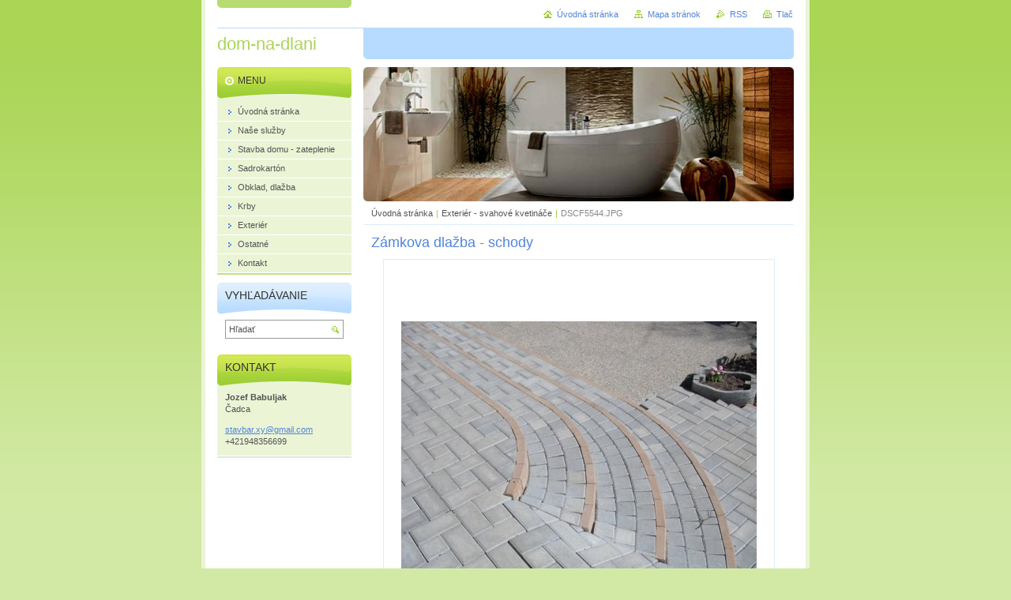

--- FILE ---
content_type: text/html; charset=UTF-8
request_url: https://dom-na-dlani.webnode.sk/album/exterier-svahove-kvetinace1/dscf5544-jpg/
body_size: 7794
content:
<!--[if lte IE 9]><!DOCTYPE HTML PUBLIC "-//W3C//DTD HTML 4.01 Transitional//EN" "https://www.w3.org/TR/html4/loose.dtd"><![endif]-->
<!DOCTYPE html>

<!--[if IE]><html class="ie" lang="sk"><![endif]-->
<!--[if gt IE 9]><!--> 
<html lang="sk">
<!--<![endif]-->
<head>
	<!--[if lte IE 9]><meta http-equiv="X-UA-Compatible" content="IE=EmulateIE7"><![endif]-->
	<base href="https://dom-na-dlani.webnode.sk/">
  <meta charset="utf-8">
  <meta name="description" content="">
  <meta name="keywords" content="">
  <meta name="generator" content="Webnode">
  <meta name="apple-mobile-web-app-capable" content="yes">
  <meta name="apple-mobile-web-app-status-bar-style" content="black">
  <meta name="format-detection" content="telephone=no">
    <link rel="icon" type="image/svg+xml" href="/favicon.svg" sizes="any">  <link rel="icon" type="image/svg+xml" href="/favicon16.svg" sizes="16x16">  <link rel="icon" href="/favicon.ico"><link rel="canonical" href="https://dom-na-dlani.webnode.sk/album/exterier-svahove-kvetinace1/dscf5544-jpg/">
<script type="text/javascript">(function(i,s,o,g,r,a,m){i['GoogleAnalyticsObject']=r;i[r]=i[r]||function(){
			(i[r].q=i[r].q||[]).push(arguments)},i[r].l=1*new Date();a=s.createElement(o),
			m=s.getElementsByTagName(o)[0];a.async=1;a.src=g;m.parentNode.insertBefore(a,m)
			})(window,document,'script','//www.google-analytics.com/analytics.js','ga');ga('create', 'UA-797705-6', 'auto',{"name":"wnd_header"});ga('wnd_header.set', 'dimension1', 'W1');ga('wnd_header.set', 'anonymizeIp', true);ga('wnd_header.send', 'pageview');var pageTrackerAllTrackEvent=function(category,action,opt_label,opt_value){ga('send', 'event', category, action, opt_label, opt_value)};</script>
  <link rel="alternate" type="application/rss+xml" href="https://dom-na-dlani.webnode.sk/rss/all.xml" title="">
<!--[if lte IE 9]><style type="text/css">.cke_skin_webnode iframe {vertical-align: baseline !important;}</style><![endif]-->
	<title>DSCF5544.JPG :: dom-na-dlani</title>
	<meta name="robots" content="index, follow">
	<meta name="googlebot" content="index, follow">
	<script type="text/javascript" src="https://d11bh4d8fhuq47.cloudfront.net/_system/skins/v10/50000032/js/functions.js"></script>
	<link rel="stylesheet" type="text/css" href="https://d11bh4d8fhuq47.cloudfront.net/_system/skins/v10/50000032/css/style.css" media="screen,projection,handheld,tv">
	<link rel="stylesheet" type="text/css" href="https://d11bh4d8fhuq47.cloudfront.net/_system/skins/v10/50000032/css/print.css" media="print">
	<!--[if gte IE 5]>
	<link rel="stylesheet" type="text/css" href="https://d11bh4d8fhuq47.cloudfront.net/_system/skins/v10/50000032/css/style-ie.css" media="screen,projection,handheld,tv">
	<![endif]-->

				<script type="text/javascript">
				/* <![CDATA[ */
					
					if (typeof(RS_CFG) == 'undefined') RS_CFG = new Array();
					RS_CFG['staticServers'] = new Array('https://d11bh4d8fhuq47.cloudfront.net/');
					RS_CFG['skinServers'] = new Array('https://d11bh4d8fhuq47.cloudfront.net/');
					RS_CFG['filesPath'] = 'https://dom-na-dlani.webnode.sk/_files/';
					RS_CFG['filesAWSS3Path'] = 'https://a73f6c48cd.cbaul-cdnwnd.com/d54584eaffd5932f376cb52a1959496d/';
					RS_CFG['lbClose'] = 'Zavrieť';
					RS_CFG['skin'] = 'default';
					if (!RS_CFG['labels']) RS_CFG['labels'] = new Array();
					RS_CFG['systemName'] = 'Webnode';
						
					RS_CFG['responsiveLayout'] = 0;
					RS_CFG['mobileDevice'] = 0;
					RS_CFG['labels']['copyPasteSource'] = 'Viac tu:';
					
				/* ]]> */
				</script><style type="text/css">/* <![CDATA[ */#fib2r6lc {position: absolute;font-size: 13px !important;font-family: "Arial", helvetica, sans-serif !important;white-space: nowrap;z-index: 2147483647;-webkit-user-select: none;-khtml-user-select: none;-moz-user-select: none;-o-user-select: none;user-select: none;}#a5h02482bri8 {position: relative;top: -14px;}* html #a5h02482bri8 { top: -11px; }#a5h02482bri8 a { text-decoration: none !important; }#a5h02482bri8 a:hover { text-decoration: underline !important; }#gh54i951g2 {z-index: 2147483647;display: inline-block !important;font-size: 16px;padding: 7px 59px 9px 59px;background: transparent url(https://d11bh4d8fhuq47.cloudfront.net/img/footer/footerButtonWebnodeHover.png?ph=a73f6c48cd) top left no-repeat;height: 18px;cursor: pointer;}* html #gh54i951g2 { height: 36px; }#gh54i951g2:hover { background: url(https://d11bh4d8fhuq47.cloudfront.net/img/footer/footerButtonWebnode.png?ph=a73f6c48cd) top left no-repeat; }#iyo2r9i2e0 { display: none; }#caimo983g3ik2c {z-index: 3000;text-align: left !important;position: absolute;height: 88px;font-size: 13px !important;color: #ffffff !important;font-family: "Arial", helvetica, sans-serif !important;overflow: hidden;cursor: pointer;}#caimo983g3ik2c a {color: #ffffff !important;}#d2m42c9rpf4 {color: #36322D !important;text-decoration: none !important;font-weight: bold !important;float: right;height: 31px;position: absolute;top: 19px;right: 15px;cursor: pointer;}#hkf0hhl29c237 { float: right; padding-right: 27px; display: block; line-height: 31px; height: 31px; background: url(https://d11bh4d8fhuq47.cloudfront.net/img/footer/footerButton.png?ph=a73f6c48cd) top right no-repeat; white-space: nowrap; }#ie8d7b00a3e { position: relative; left: 1px; float: left; display: block; width: 15px; height: 31px; background: url(https://d11bh4d8fhuq47.cloudfront.net/img/footer/footerButton.png?ph=a73f6c48cd) top left no-repeat; }#d2m42c9rpf4:hover { color: #36322D !important; text-decoration: none !important; }#d2m42c9rpf4:hover #hkf0hhl29c237 { background: url(https://d11bh4d8fhuq47.cloudfront.net/img/footer/footerButtonHover.png?ph=a73f6c48cd) top right no-repeat; }#d2m42c9rpf4:hover #ie8d7b00a3e { background: url(https://d11bh4d8fhuq47.cloudfront.net/img/footer/footerButtonHover.png?ph=a73f6c48cd) top left no-repeat; }#eier3h21 {padding-right: 11px;padding-right: 11px;float: right;height: 60px;padding-top: 18px;background: url(https://d11bh4d8fhuq47.cloudfront.net/img/footer/footerBubble.png?ph=a73f6c48cd) top right no-repeat;}#hc45124c7dfif {float: left;width: 18px;height: 78px;background: url(https://d11bh4d8fhuq47.cloudfront.net/img/footer/footerBubble.png?ph=a73f6c48cd) top left no-repeat;}* html #gh54i951g2 { filter: progid:DXImageTransform.Microsoft.AlphaImageLoader(src='https://d11bh4d8fhuq47.cloudfront.net/img/footer/footerButtonWebnode.png?ph=a73f6c48cd'); background: transparent; }* html #gh54i951g2:hover { filter: progid:DXImageTransform.Microsoft.AlphaImageLoader(src='https://d11bh4d8fhuq47.cloudfront.net/img/footer/footerButtonWebnodeHover.png?ph=a73f6c48cd'); background: transparent; }* html #eier3h21 { height: 78px; background-image: url(https://d11bh4d8fhuq47.cloudfront.net/img/footer/footerBubbleIE6.png?ph=a73f6c48cd);  }* html #hc45124c7dfif { background-image: url(https://d11bh4d8fhuq47.cloudfront.net/img/footer/footerBubbleIE6.png?ph=a73f6c48cd);  }* html #hkf0hhl29c237 { background-image: url(https://d11bh4d8fhuq47.cloudfront.net/img/footer/footerButtonIE6.png?ph=a73f6c48cd); }* html #ie8d7b00a3e { background-image: url(https://d11bh4d8fhuq47.cloudfront.net/img/footer/footerButtonIE6.png?ph=a73f6c48cd); }* html #d2m42c9rpf4:hover #rbcGrSigTryButtonRight { background-image: url(https://d11bh4d8fhuq47.cloudfront.net/img/footer/footerButtonHoverIE6.png?ph=a73f6c48cd);  }* html #d2m42c9rpf4:hover #rbcGrSigTryButtonLeft { background-image: url(https://d11bh4d8fhuq47.cloudfront.net/img/footer/footerButtonHoverIE6.png?ph=a73f6c48cd);  }/* ]]> */</style><script type="text/javascript" src="https://d11bh4d8fhuq47.cloudfront.net/_system/client/js/compressed/frontend.package.1-3-108.js?ph=a73f6c48cd"></script><style type="text/css"></style></head>

<body>
	<!-- PAGE -->
	<div id="page">

		<div id="wrapper">

			<!-- HEADER -->
			<div id="header">
				<div id="logo"><a href="home/" title="Prejsť na úvodnú stránku."><span id="rbcSystemIdentifierLogo">dom-na-dlani</span></a></div>
				<h3 id="slogan"><span id="rbcCompanySlogan" class="rbcNoStyleSpan"></span></h3>
			</div><!-- / id="header" -->
			<!-- / HEADER -->

			<hr class="hidden">

			<!-- MAIN ZONE -->
			<div id="main" class="floatRight">

				<!-- ILLUSTRATION -->
				<div id="illustration">
					<img src="https://a73f6c48cd.cbaul-cdnwnd.com/d54584eaffd5932f376cb52a1959496d/200001684-c1140c3278/50000000.jpg?ph=a73f6c48cd" width="545" height="170" alt="">
					<span class="masque"><!-- masque --></span>
				</div><!-- / id="illustration" -->
				<!-- / ILLUSTRATION -->

				<hr class="hidden">

				<!-- NAVIGATOR -->
				<div id="pageNavigator" class="rbcContentBlock"><a class="navFirstPage" href="/home/">Úvodná stránka</a><span> | </span><a href="exterier-svahove-kvetinace/">Exteriér - svahové kvetináče</a><span> | </span><span id="navCurrentPage">DSCF5544.JPG</span><hr class="hidden"></div>				<!-- / NAVIGATOR -->

				<!-- CONTENT -->
				<div id="content">

					<!-- CENTER ZONE ~ MAIN -->
					<div id="mainZone" class="colA">




						<!-- PHOTO DETAIL -->
						<div class="box photogallery">
							<div class="content detail">

		

								<h1><span>Zámkova dlažba - schody</span></h1>

								<div class="photo">
									<span class="image"><span><a href="/images/200000543-9199193914-public/DSCF5544.JPG?s3=1" onclick="return !window.open(this.href);" title="Odkaz sa otvorí v novom okne prehliadača."><img src="https://a73f6c48cd.cbaul-cdnwnd.com/d54584eaffd5932f376cb52a1959496d/system_preview_detail_200000543-9199193914-public/DSCF5544.JPG" width="450" height="338" alt="Zámkova dlažba - schody" onload="RubicusFrontendIns.startSlideshowInterval();"></a></span></span>
									<br class="hidden">
									<span class="pagination">
										<span class="prev">

										<a href="/album/exterier-svahove-kvetinace1/dscf5542-jpg/" onclick="RubicusFrontendIns.showPhotogalleryImage(this.href);" title="Predchádzajúci">&lt;<span>&nbsp;</span></a>

		<!-- --></span>
										<a id="slideshowControl" onclick="RubicusFrontendIns.startSlideshow(); return(false);" onmouseover="slideshowHover(this, true);" onmouseout="slideshowHover(this, false);" title="Spustiť automatické prechádzanie obrázkov">Spustiť prezentáciu</a>
										<span class="next"><!-- --></span>
									</span>
									<p class="hidden">&mdash;&mdash;&mdash;</p>
									<a class="back" href="exterier-svahove-kvetinace/">Späť</a>
									<script type="text/javascript">
										var slideshowControl = document.getElementById("slideshowControl");
										if ( RubicusFrontendIns.isPhotogalleryAjaxMode() )
											slideshowControl.className = "enableControl";
									</script>
								</div><!-- / class="photo" -->

								

		

							</div><!-- / class="content detail" -->
						</div><!-- / class="box photogallery" -->
						<!-- / PHOTO DETAIL -->


					<hr class="hidden">


		
			<script type="text/javascript">
			RubicusFrontendIns.setNextPhotogalleryImage('');
			RubicusFrontendIns.setPreviousPhotogalleryImage('/album/exterier-svahove-kvetinace1/dscf5542-jpg/');
			</script>
			
					</div><!-- / id="mainZone" class="colA" -->
					<!-- / CENTER ZONE ~ MAIN -->

				</div><!-- / id="content" -->
				<!-- / CONTENT -->

			</div><!-- / id="main" class="floatRight" -->
			<!-- / MAIN ZONE -->

			<!-- SIDEBAR -->
			<div id="sidebar" class="colD floatLeft">





				<!-- MENU -->
				<div id="menu" class="box">
					<div class="content">

						<h2><span>Menu</span></h2>

		<ul class="menu">
	<li class="first"><a href="/home/"><span>Úvodná stránka</span></a></li>
	<li><a href="/nase-sluzby/"><span>Naše služby</span></a></li>
	<li><a href="/stavba-domu-zateplenie/"><span>Stavba domu - zateplenie</span></a></li>
	<li><a href="/montaz-sadrokartonu-znizovanie-stropu-priecky-steny/"><span>Sadrokartón</span></a></li>
	<li><a href="/mozaika-obklad-dlazba/"><span>Obklad, dlažba</span></a></li>
	<li><a href="/krby/"><span>Krby</span></a></li>
	<li><a href="/exterier-svahove-kvetinace/"><span>Exteriér</span></a></li>
	<li><a href="/ostatne/"><span>Ostatné</span></a></li>
	<li class="last"><a href="/kontakt/"><span>Kontakt</span></a></li>
</ul>

						</div><!-- / class="content" -->
					</div><!-- / id="menu" class="box" -->
					<!-- / MENU -->

					<hr class="hidden">


					




				<!-- SEARCH -->
				<div id="search" class="box">
					<div class="content">

						<h2><span>Vyhľadávanie</span></h2>

		<form action="/search/" method="get" id="fulltextSearch">

							<fieldset>
								<label for="fulltextSearchText" class="hidden">Hľadať:</label>
								<input type="text" id="fulltextSearchText" name="text" value="">
								<input class="submit" type="image" src="https://d11bh4d8fhuq47.cloudfront.net/_system/skins/v10/50000032/img/button-search.png" alt="Hľadať">
								<script type="text/javascript">

									var ftText = document.getElementById("fulltextSearchText");

									if ( ftText.value == "" )
										ftText.value = "Hľadať";

									ftText.tabIndex = "1";

									// Doplneni udalosti onfocus a onblur na pole pro zadani vyhledavaneho textu
									ftText.onfocus	= function() { checkInputValue(this, "Hľadať"); };
									ftText.onblur		= function() { checkInputValue(this, "Hľadať"); };

									// Kontrola odesilaneho vyhledavaneho textu, aby se neodesilal vychozi text
									document.getElementById("fulltextSearch").onsubmit = function() { return checkFormValue("Hľadať"); };

								</script>
							</fieldset>

		</form>

					</div><!-- / class="content" -->
				</div><!-- / id="search" class="box" -->
				<!-- / SEARCH -->


				<hr class="hidden">


		



						<!-- CONTACT -->
						<div class="box contact">
							<div class="content">

								<h2><span>Kontakt</span></h2>

		

								<address>
									<strong>Jozef Babuljak</strong>
									

									<br class="hidden">
									<span class="address">
Čadca
									</span>

	
									

									<br class="hidden">
									<span class="email">
										<a href="&#109;&#97;&#105;&#108;&#116;&#111;:&#115;&#116;&#97;&#118;&#98;&#97;&#114;&#46;&#120;&#121;&#64;&#103;&#109;&#97;&#105;&#108;&#46;&#99;&#111;&#109;"><span id="rbcContactEmail">&#115;&#116;&#97;&#118;&#98;&#97;&#114;&#46;&#120;&#121;&#64;&#103;&#109;&#97;&#105;&#108;&#46;&#99;&#111;&#109;</span></a>
									</span>

	
									

									<br class="hidden">
									<span class="phone">
+421948356699
									</span>

	
								</address>

		

							</div><!-- / class="content" -->
						</div><!-- / class="box contact" -->
						<!-- / CONTACT -->


						<hr class="hidden">


					



			</div><!-- / id="sidebar" class="colD floatLeft" -->
			<!-- / SIDEBAR -->

		</div><!-- / id="wrapper" -->

        <div id="topBar">
        
            <div id="languageSelect"></div>			
            
            <!-- QUICK LINKS -->
            <ul id="quick">
                <li class="homepage"><a href="home/" title="Prejsť na úvodnú stránku.">Úvodná stránka</a></li>
                <li class="sitemap"><a href="/sitemap/" title="Prejsť na mapu stránok.">Mapa stránok</a></li>
                <li class="rss"><a href="/rss/" title="RSS kanály">RSS</a></li>
                <li class="print"><a href="javascript:window.print();" title="Vytlačiť stránku">Tlač</a></li>
            </ul><!-- / id="quick" -->
            <!-- / QUICK LINKS -->
            
        </div>
        
		<hr class="hidden">

		<!-- FOOTER -->
		<div id="footer">
			<p><span id="rbcFooterText" class="rbcNoStyleSpan">© 2013 Všetky práva vyhradené. </span></p>
			<p id="rubicus"><span class="rbcSignatureText"><a rel="nofollow" href="https://www.webnode.sk?utm_source=text&amp;utm_medium=footer&amp;utm_campaign=free1">Vytvorte si web stránku zdarma!</a><a id="gh54i951g2" rel="nofollow" href="https://www.webnode.sk?utm_source=button&amp;utm_medium=footer&amp;utm_campaign=free1"><span id="iyo2r9i2e0">Webnode</span></a></span></p>
		</div><!-- / id="footer" -->
		<!-- / FOOTER -->

	</div><!-- / id="page" -->
	<!-- / PAGE -->

	<script type="text/javascript">
		/* <![CDATA[ */

			RubicusFrontendIns.addObserver
			({

				onContentChange: function ()
				{
					RubicusFrontendIns.faqInit('faq', 'answerBlock');
				},

				onStartSlideshow: function()
				{
					$('slideshowControl').innerHTML	= 'Pozastaviť prezentáciu';
					$('slideshowControl').title			= 'Pozastaviť automatické prechádzanie obrázkov';
					slideshowHover($('slideshowControl'), true);

					$('slideshowControl').onclick		= RubicusFrontendIns.stopSlideshow.bind(RubicusFrontendIns);
				},

				onStopSlideshow: function()
				{
					$('slideshowControl').innerHTML	= 'Spustiť prezentáciu';
					$('slideshowControl').title			= 'Spustiť automatické prechádzanie obrázkov';
					slideshowHover($('slideshowControl'), true);

					$('slideshowControl').onclick		= RubicusFrontendIns.startSlideshow.bind(RubicusFrontendIns);
				},

				onShowImage: function()
				{
					if (RubicusFrontendIns.isSlideshowMode())
					{
						$('slideshowControl').innerHTML	= 'Pozastaviť prezentáciu';
						$('slideshowControl').title			= 'Pozastaviť automatické prechádzanie obrázkov';
						slideshowHover($('slideshowControl'), false);

						$('slideshowControl').onclick		= RubicusFrontendIns.stopSlideshow.bind(RubicusFrontendIns);
					}
				}

			});

			RubicusFrontendIns.faqInit('faq', 'answerBlock');

			RubicusFrontendIns.addFileToPreload('https://d11bh4d8fhuq47.cloudfront.net/_system/skins/v10/50000032/img/loading.gif');
			RubicusFrontendIns.addFileToPreload('https://d11bh4d8fhuq47.cloudfront.net/_system/skins/v10/50000032/img/button-hover.png');
			RubicusFrontendIns.addFileToPreload('https://d11bh4d8fhuq47.cloudfront.net/_system/skins/v10/50000032/img/button-fulltext-hover.png');
			RubicusFrontendIns.addFileToPreload('https://d11bh4d8fhuq47.cloudfront.net/_system/skins/v10/50000032/img/slideshow-start-hover.png');
			RubicusFrontendIns.addFileToPreload('https://d11bh4d8fhuq47.cloudfront.net/_system/skins/v10/50000032/img/slideshow-pause-hover.png');

		/* ]]> */
	</script>

<div id="rbcFooterHtml"></div><div style="display: none;" id="fib2r6lc"><span id="a5h02482bri8">&nbsp;</span></div><div id="caimo983g3ik2c" style="display: none;"><a href="https://www.webnode.sk?utm_source=window&amp;utm_medium=footer&amp;utm_campaign=free1" rel="nofollow"><div id="hc45124c7dfif"><!-- / --></div><div id="eier3h21"><div><strong id="d92cef4619l7l92">Táto stránka bola vytvorená službou Webnode</strong><br /><span id="alba7cjpke">Aj Vy môžete mať pôsobivú webstránku zdarma!</span></div><span id="d2m42c9rpf4"><span id="ie8d7b00a3e"><!-- / --></span><span id="hkf0hhl29c237">Vyskúšajte to!</span></span></div></a></div><script type="text/javascript">/* <![CDATA[ */var b987aiaj1 = {sig: $('fib2r6lc'),prefix: $('a5h02482bri8'),btn : $('gh54i951g2'),win : $('caimo983g3ik2c'),winLeft : $('hc45124c7dfif'),winLeftT : $('ii0m90f36bge'),winLeftB : $('j2j98u220fbgb'),winRght : $('eier3h21'),winRghtT : $('gah0gmee88l'),winRghtB : $('bx84mol'),tryBtn : $('d2m42c9rpf4'),tryLeft : $('ie8d7b00a3e'),tryRght : $('hkf0hhl29c237'),text : $('alba7cjpke'),title : $('d92cef4619l7l92')};b987aiaj1.sig.appendChild(b987aiaj1.btn);var a3a26ae1jki8ak=0,jblb4q826cch9=0,b07l3kdvngl=0,bbdkkrap3ej0,e3fa6mbkle=$$('.rbcSignatureText')[0],fo4nc3axbh=false,iengvmo13;function gdcs711h8(){if (!fo4nc3axbh && pageTrackerAllTrackEvent){pageTrackerAllTrackEvent('Signature','Window show - web',b987aiaj1.sig.getElementsByTagName('a')[0].innerHTML);fo4nc3axbh=true;}b987aiaj1.win.show();b07l3kdvngl=b987aiaj1.tryLeft.offsetWidth+b987aiaj1.tryRght.offsetWidth+1;b987aiaj1.tryBtn.style.width=parseInt(b07l3kdvngl)+'px';b987aiaj1.text.parentNode.style.width = '';b987aiaj1.winRght.style.width=parseInt(20+b07l3kdvngl+Math.max(b987aiaj1.text.offsetWidth,b987aiaj1.title.offsetWidth))+'px';b987aiaj1.win.style.width=parseInt(b987aiaj1.winLeft.offsetWidth+b987aiaj1.winRght.offsetWidth)+'px';var wl=b987aiaj1.sig.offsetLeft+b987aiaj1.btn.offsetLeft+b987aiaj1.btn.offsetWidth-b987aiaj1.win.offsetWidth+12;if (wl<10){wl=10;}b987aiaj1.win.style.left=parseInt(wl)+'px';b987aiaj1.win.style.top=parseInt(jblb4q826cch9-b987aiaj1.win.offsetHeight)+'px';clearTimeout(bbdkkrap3ej0);}function b3669b0f20bdccc1(){bbdkkrap3ej0=setTimeout('b987aiaj1.win.hide()',1000);}function jhgfm4lb8xj0(){var ph = RubicusFrontendIns.photoDetailHandler.lightboxFixed?document.getElementsByTagName('body')[0].offsetHeight/2:RubicusFrontendIns.getPageSize().pageHeight;b987aiaj1.sig.show();a3a26ae1jki8ak=0;jblb4q826cch9=0;if (e3fa6mbkle&&e3fa6mbkle.offsetParent){var obj=e3fa6mbkle;do{a3a26ae1jki8ak+=obj.offsetLeft;jblb4q826cch9+=obj.offsetTop;} while (obj = obj.offsetParent);}if ($('rbcFooterText')){b987aiaj1.sig.style.color = $('rbcFooterText').getStyle('color');b987aiaj1.sig.getElementsByTagName('a')[0].style.color = $('rbcFooterText').getStyle('color');}b987aiaj1.sig.style.width=parseInt(b987aiaj1.prefix.offsetWidth+b987aiaj1.btn.offsetWidth)+'px';if (a3a26ae1jki8ak<0||a3a26ae1jki8ak>document.body.offsetWidth){a3a26ae1jki8ak=(document.body.offsetWidth-b987aiaj1.sig.offsetWidth)/2;}if (a3a26ae1jki8ak>(document.body.offsetWidth*0.55)){b987aiaj1.sig.style.left=parseInt(a3a26ae1jki8ak+(e3fa6mbkle?e3fa6mbkle.offsetWidth:0)-b987aiaj1.sig.offsetWidth)+'px';}else{b987aiaj1.sig.style.left=parseInt(a3a26ae1jki8ak)+'px';}if (jblb4q826cch9<=0 || RubicusFrontendIns.photoDetailHandler.lightboxFixed){jblb4q826cch9=ph-5-b987aiaj1.sig.offsetHeight;}b987aiaj1.sig.style.top=parseInt(jblb4q826cch9-5)+'px';}function u5yliy7(){if (iengvmo13){clearTimeout(iengvmo13);}iengvmo13 = setTimeout('jhgfm4lb8xj0()', 10);}Event.observe(window,'load',function(){if (b987aiaj1.win&&b987aiaj1.btn){if (e3fa6mbkle){if (e3fa6mbkle.getElementsByTagName("a").length > 0){b987aiaj1.prefix.innerHTML = e3fa6mbkle.innerHTML + '&nbsp;';}else{b987aiaj1.prefix.innerHTML = '<a href="https://www.webnode.sk?utm_source=text&amp;utm_medium=footer&amp;utm_content=sk-web-1&amp;utm_campaign=signature" rel="nofollow">'+e3fa6mbkle.innerHTML + '</a>&nbsp;';}e3fa6mbkle.style.visibility='hidden';}else{if (pageTrackerAllTrackEvent){pageTrackerAllTrackEvent('Signature','Missing rbcSignatureText','dom-na-dlani.webnode.sk');}}jhgfm4lb8xj0();setTimeout(jhgfm4lb8xj0, 500);setTimeout(jhgfm4lb8xj0, 1000);setTimeout(jhgfm4lb8xj0, 5000);Event.observe(b987aiaj1.btn,'mouseover',gdcs711h8);Event.observe(b987aiaj1.win,'mouseover',gdcs711h8);Event.observe(b987aiaj1.btn,'mouseout',b3669b0f20bdccc1);Event.observe(b987aiaj1.win,'mouseout',b3669b0f20bdccc1);Event.observe(b987aiaj1.win,'click',function(){if (pageTrackerAllTrackEvent){pageTrackerAllTrackEvent('Signature','Window click - web','Táto stránka bola vytvorená službou Webnode',1);}document/*cdp04468h46*/.location.href='https://www.webnode.sk?utm_source=window&utm_medium=footer&utm_content=sk-web-1&utm_campaign=signature';});Event.observe(window, 'resize', u5yliy7);Event.observe(document.body, 'resize', u5yliy7);RubicusFrontendIns.addObserver({onResize: u5yliy7});RubicusFrontendIns.addObserver({onContentChange: u5yliy7});RubicusFrontendIns.addObserver({onLightboxUpdate: jhgfm4lb8xj0});Event.observe(b987aiaj1.btn, 'click', function(){if (pageTrackerAllTrackEvent){pageTrackerAllTrackEvent('Signature','Button click - web',b987aiaj1.sig.getElementsByTagName('a')[0].innerHTML);}});Event.observe(b987aiaj1.tryBtn, 'click', function(){if (pageTrackerAllTrackEvent){pageTrackerAllTrackEvent('Signature','Try Button click - web','Táto stránka bola vytvorená službou Webnode',1);}});}});RubicusFrontendIns.addFileToPreload('https://d11bh4d8fhuq47.cloudfront.net/img/footer/footerButtonWebnode.png?ph=a73f6c48cd');RubicusFrontendIns.addFileToPreload('https://d11bh4d8fhuq47.cloudfront.net/img/footer/footerButton.png?ph=a73f6c48cd');RubicusFrontendIns.addFileToPreload('https://d11bh4d8fhuq47.cloudfront.net/img/footer/footerButtonHover.png?ph=a73f6c48cd');RubicusFrontendIns.addFileToPreload('https://d11bh4d8fhuq47.cloudfront.net/img/footer/footerBubble.png?ph=a73f6c48cd');if (Prototype.Browser.IE){RubicusFrontendIns.addFileToPreload('https://d11bh4d8fhuq47.cloudfront.net/img/footer/footerBubbleIE6.png?ph=a73f6c48cd');RubicusFrontendIns.addFileToPreload('https://d11bh4d8fhuq47.cloudfront.net/img/footer/footerButtonHoverIE6.png?ph=a73f6c48cd');}RubicusFrontendIns.copyLink = 'https://www.webnode.sk';RS_CFG['labels']['copyPasteBackLink'] = 'Vytvorte si vlastné stránky zadarmo:';/* ]]> */</script><script type="text/javascript">var keenTrackerCmsTrackEvent=function(id){if(typeof _jsTracker=="undefined" || !_jsTracker){return false;};try{var name=_keenEvents[id];var keenEvent={user:{u:_keenData.u,p:_keenData.p,lc:_keenData.lc,t:_keenData.t},action:{identifier:id,name:name,category:'cms',platform:'WND1',version:'2.1.157'},browser:{url:location.href,ua:navigator.userAgent,referer_url:document.referrer,resolution:screen.width+'x'+screen.height,ip:'18.220.90.158'}};_jsTracker.jsonpSubmit('PROD',keenEvent,function(err,res){});}catch(err){console.log(err)};};</script></body>
</html>
